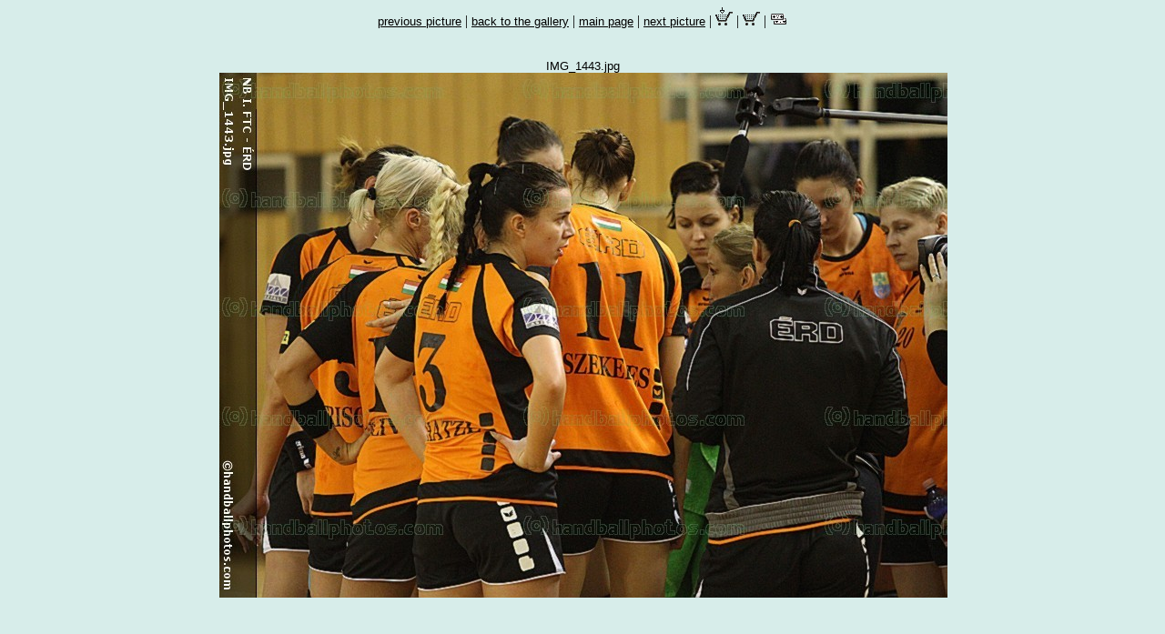

--- FILE ---
content_type: text/html; charset=ISO-8859-2
request_url: http://www.handballphotos.com/kep.php?lang=eng&gallery=1212&picture=IMG_1443.jpg
body_size: 1230
content:
<html>
<head>
   <title>handballphotos.com - HC: FTC vs ÉRD</title>
   <script language=javascript>
<!--
function kinyito(htmlfile)
{
  msgWindow=window.open(htmlfile,"displayWindow","toolbar=no,scrollbars=yes,width=400,height=200");
}


function kosarba(galleryid, kepnev)
{
//  alert(gallery + ' + ' + kepnev);
  msgWindow=window.open("shop/kosarbarak.php?galleryid="+galleryid+"&kepnev="+kepnev,"kosarWindow","toolbar=no,scrollbars=yes,width=400,height=600");

}

function kosarurit()
{
  if (confirm ('{URITKERDES}?'))
  {
    msgWindow=window.open("shop/kosarurit.php","kosarWindow","toolbar=no,scrollbars=yes,width=400,height=600");
  }

}

function kosarnez()
{
  msgWindow=window.open("shop/kosartartalma.php","kosarWindow","toolbar=no,scrollbars=yes,width=400,height=600");
}

function penztarhoz()
{
  msgWindow=window.open("shop/penztar.php","kosarWindow","toolbar=no,scrollbars=yes,width=400,height=600");
}

function help(topic)
{

  msgWindow=window.open("shop/help.php?topic="+topic,"displayWindow","toolbar=no,scrollbars=yes,width=600,height=400");

}

function search()
{
  if (document.kepkereso.search.value != '')
  {
    document.kepkereso.submit();
  }
  else
  {
    alert('{KERESOHIBAUZENET}');
  }
}

// -->
</script>
  
    <META name="verify-v1" content="4LupgQZCES2+p2PapQumU9hyloBK9/RIsX0pUTHh2fY=" />   
</head>

<body bgcolor=#D7EDEA fontcolor=#000000>
<center>
<a href=kep.php?gallery=1212&lang=eng&picture=IMG_1438.jpg><font face="tahoma, helvetica" size="-1" color="#000000">previous picture</font></a> | <a href=gallery.php?id=1212&lang=eng><font face="tahoma, helvetica" size="-1" color="#000000">back to the gallery</font></a> | <a href=index.php?lang=eng><font face="tahoma, helvetica" size="-1" color="#000000">main page</font></a> | <a href=kep.php?gallery=1212&lang=eng&picture=IMG_1462.jpg><font face="tahoma, helvetica" size="-1" color="#000000">next picture</font></a> | <img src=img/kosarba.gif border=0 onclick="javascript:kosarba(1212,'IMG_1443.jpg');" style="cursor:pointer;cursor:hand;" alt='Add to shopping cart'>  | <a style='cursor:pointer;cursor:hand;' onclick="javascript:kosarnez();"><img src=img/kosar.gif border=0 alt='Your shopping cart'></a>   | <a style='cursor:pointer;cursor:hand;' onclick="javascript:penztarhoz();" alt='Pénztárhoz'><img src=img/penztar.gif border=0 alt='Checkout'></a><br><br>
<font face="tahoma, helvetica" size="-1" color="#000000"><br/>IMG_1443.jpg</font><br>
<table bgcolor=#D7EDEA width=801 style="background-image: url(nagykep.php?gallery=1212&picture=IMG_1443.jpg);
    background-position: top center;
      background-repeat: no-repeat;">
<tr>
<td colspan=2>
<img src=img/spacer.gif width=801px height=1px/>
</td>
</tr>
<tr>
<td width=1px>
<img src=img/spacer.gif height=800px width=1px/>
</td>
<td width=800px>
<a href="gallery.php?id=1212&lang=eng"><img src=img/spacer.gif width=800px height=800px alt="IMG_1443.jpg " border="0"/></a>
</td>
</tr>
</table>
</center>



<script src="//www.google-analytics.com/urchin.js" type="text/javascript">
</script>
<script type="text/javascript">
_uacct = "UA-637062-3";
urchinTracker();
</script>

</body>

</html>
